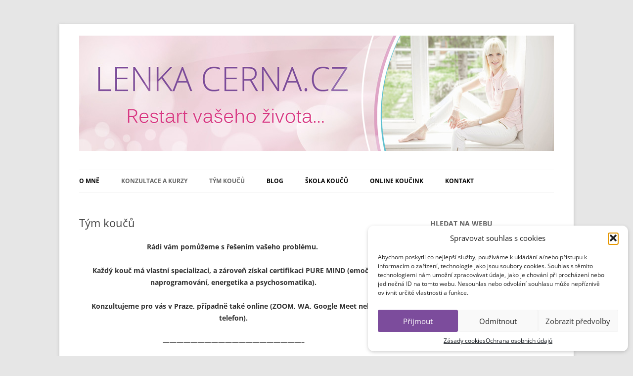

--- FILE ---
content_type: text/html; charset=UTF-8
request_url: https://www.lenkacerna.cz/tym-koucu/
body_size: 14220
content:
<!DOCTYPE html>
<!--[if IE 7]>
<html class="ie ie7" lang="cs">
<![endif]-->
<!--[if IE 8]>
<html class="ie ie8" lang="cs">
<![endif]-->
<!--[if !(IE 7) & !(IE 8)]><!-->
<html lang="cs">
<!--<![endif]-->
<head>
<meta charset="UTF-8" />
<meta name="viewport" content="width=device-width" />
<title>Tým koučů | Lenka Černá</title>
<link rel="profile" href="http://gmpg.org/xfn/11" />
<link rel="pingback" href="" />
<!--[if lt IE 9]>
<script src="https://www.lenkacerna.cz/wp-content/themes/twentytwelve/js/html5.js" type="text/javascript"></script>
<![endif]-->

<!-- The SEO Framework od Sybre Waaijer -->
<meta name="robots" content="max-snippet:-1,max-image-preview:standard,max-video-preview:-1" />
<link rel="canonical" href="https://www.lenkacerna.cz/tym-koucu/" />
<meta name="description" content="Rádi vám pomůžeme s řešením vašeho problému. Každý kouč má vlastní specializaci, a zároveň získal certifikaci PURE MIND (emoční naprogramování…" />
<meta property="og:type" content="website" />
<meta property="og:locale" content="cs_CZ" />
<meta property="og:site_name" content="Lenka Černá" />
<meta property="og:title" content="Tým koučů | Lenka Černá" />
<meta property="og:description" content="Rádi vám pomůžeme s řešením vašeho problému. Každý kouč má vlastní specializaci, a zároveň získal certifikaci PURE MIND (emoční naprogramování, energetika a psychosomatika). Konzultujeme pro vás v…" />
<meta property="og:url" content="https://www.lenkacerna.cz/tym-koucu/" />
<meta property="og:image" content="https://www.lenkacerna.cz/wp-content/uploads/2023/01/konzultacka-1.heic" />
<meta property="og:image" content="https://www.lenkacerna.cz/wp-content/uploads/2023/01/konzultacka-scaled.jpg" />
<meta name="twitter:card" content="summary_large_image" />
<meta name="twitter:title" content="Tým koučů | Lenka Černá" />
<meta name="twitter:description" content="Rádi vám pomůžeme s řešením vašeho problému. Každý kouč má vlastní specializaci, a zároveň získal certifikaci PURE MIND (emoční naprogramování, energetika a psychosomatika). Konzultujeme pro vás v…" />
<meta name="twitter:image" content="https://www.lenkacerna.cz/wp-content/uploads/2023/01/konzultacka-1.heic" />
<script type="application/ld+json">{"@context":"https://schema.org","@graph":[{"@type":"WebSite","@id":"https://www.lenkacerna.cz/#/schema/WebSite","url":"https://www.lenkacerna.cz/","name":"Lenka Černá","description":"Web o zdraví, hubnutí, psychice a životním koučinku.","inLanguage":"cs","potentialAction":{"@type":"SearchAction","target":{"@type":"EntryPoint","urlTemplate":"https://www.lenkacerna.cz/search/{search_term_string}/"},"query-input":"required name=search_term_string"},"publisher":{"@type":"Organization","@id":"https://www.lenkacerna.cz/#/schema/Organization","name":"Lenka Černá","url":"https://www.lenkacerna.cz/"}},{"@type":"WebPage","@id":"https://www.lenkacerna.cz/tym-koucu/","url":"https://www.lenkacerna.cz/tym-koucu/","name":"Tým koučů | Lenka Černá","description":"Rádi vám pomůžeme s řešením vašeho problému. Každý kouč má vlastní specializaci, a zároveň získal certifikaci PURE MIND (emoční naprogramování…","inLanguage":"cs","isPartOf":{"@id":"https://www.lenkacerna.cz/#/schema/WebSite"},"breadcrumb":{"@type":"BreadcrumbList","@id":"https://www.lenkacerna.cz/#/schema/BreadcrumbList","itemListElement":[{"@type":"ListItem","position":1,"item":"https://www.lenkacerna.cz/","name":"Lenka Černá"},{"@type":"ListItem","position":2,"name":"Tým koučů"}]},"potentialAction":{"@type":"ReadAction","target":"https://www.lenkacerna.cz/tym-koucu/"}}]}</script>
<!-- / The SEO Framework od Sybre Waaijer | 1.32ms meta | 0.04ms boot -->

<link rel="alternate" type="application/rss+xml" title="Lenka Černá &raquo; RSS zdroj" href="https://www.lenkacerna.cz/feed/" />
<link rel="alternate" type="application/rss+xml" title="Lenka Černá &raquo; RSS komentářů" href="https://www.lenkacerna.cz/comments/feed/" />
<link rel="alternate" type="application/rss+xml" title="Lenka Černá &raquo; RSS komentářů pro Tým koučů" href="https://www.lenkacerna.cz/tym-koucu/feed/" />
<link rel="alternate" title="oEmbed (JSON)" type="application/json+oembed" href="https://www.lenkacerna.cz/wp-json/oembed/1.0/embed?url=https%3A%2F%2Fwww.lenkacerna.cz%2Ftym-koucu%2F" />
<link rel="alternate" title="oEmbed (XML)" type="text/xml+oembed" href="https://www.lenkacerna.cz/wp-json/oembed/1.0/embed?url=https%3A%2F%2Fwww.lenkacerna.cz%2Ftym-koucu%2F&#038;format=xml" />
<style id='wp-img-auto-sizes-contain-inline-css' type='text/css'>
img:is([sizes=auto i],[sizes^="auto," i]){contain-intrinsic-size:3000px 1500px}
/*# sourceURL=wp-img-auto-sizes-contain-inline-css */
</style>
<style id='wp-block-library-inline-css' type='text/css'>
:root{--wp-block-synced-color:#7a00df;--wp-block-synced-color--rgb:122,0,223;--wp-bound-block-color:var(--wp-block-synced-color);--wp-editor-canvas-background:#ddd;--wp-admin-theme-color:#007cba;--wp-admin-theme-color--rgb:0,124,186;--wp-admin-theme-color-darker-10:#006ba1;--wp-admin-theme-color-darker-10--rgb:0,107,160.5;--wp-admin-theme-color-darker-20:#005a87;--wp-admin-theme-color-darker-20--rgb:0,90,135;--wp-admin-border-width-focus:2px}@media (min-resolution:192dpi){:root{--wp-admin-border-width-focus:1.5px}}.wp-element-button{cursor:pointer}:root .has-very-light-gray-background-color{background-color:#eee}:root .has-very-dark-gray-background-color{background-color:#313131}:root .has-very-light-gray-color{color:#eee}:root .has-very-dark-gray-color{color:#313131}:root .has-vivid-green-cyan-to-vivid-cyan-blue-gradient-background{background:linear-gradient(135deg,#00d084,#0693e3)}:root .has-purple-crush-gradient-background{background:linear-gradient(135deg,#34e2e4,#4721fb 50%,#ab1dfe)}:root .has-hazy-dawn-gradient-background{background:linear-gradient(135deg,#faaca8,#dad0ec)}:root .has-subdued-olive-gradient-background{background:linear-gradient(135deg,#fafae1,#67a671)}:root .has-atomic-cream-gradient-background{background:linear-gradient(135deg,#fdd79a,#004a59)}:root .has-nightshade-gradient-background{background:linear-gradient(135deg,#330968,#31cdcf)}:root .has-midnight-gradient-background{background:linear-gradient(135deg,#020381,#2874fc)}:root{--wp--preset--font-size--normal:16px;--wp--preset--font-size--huge:42px}.has-regular-font-size{font-size:1em}.has-larger-font-size{font-size:2.625em}.has-normal-font-size{font-size:var(--wp--preset--font-size--normal)}.has-huge-font-size{font-size:var(--wp--preset--font-size--huge)}.has-text-align-center{text-align:center}.has-text-align-left{text-align:left}.has-text-align-right{text-align:right}.has-fit-text{white-space:nowrap!important}#end-resizable-editor-section{display:none}.aligncenter{clear:both}.items-justified-left{justify-content:flex-start}.items-justified-center{justify-content:center}.items-justified-right{justify-content:flex-end}.items-justified-space-between{justify-content:space-between}.screen-reader-text{border:0;clip-path:inset(50%);height:1px;margin:-1px;overflow:hidden;padding:0;position:absolute;width:1px;word-wrap:normal!important}.screen-reader-text:focus{background-color:#ddd;clip-path:none;color:#444;display:block;font-size:1em;height:auto;left:5px;line-height:normal;padding:15px 23px 14px;text-decoration:none;top:5px;width:auto;z-index:100000}html :where(.has-border-color){border-style:solid}html :where([style*=border-top-color]){border-top-style:solid}html :where([style*=border-right-color]){border-right-style:solid}html :where([style*=border-bottom-color]){border-bottom-style:solid}html :where([style*=border-left-color]){border-left-style:solid}html :where([style*=border-width]){border-style:solid}html :where([style*=border-top-width]){border-top-style:solid}html :where([style*=border-right-width]){border-right-style:solid}html :where([style*=border-bottom-width]){border-bottom-style:solid}html :where([style*=border-left-width]){border-left-style:solid}html :where(img[class*=wp-image-]){height:auto;max-width:100%}:where(figure){margin:0 0 1em}html :where(.is-position-sticky){--wp-admin--admin-bar--position-offset:var(--wp-admin--admin-bar--height,0px)}@media screen and (max-width:600px){html :where(.is-position-sticky){--wp-admin--admin-bar--position-offset:0px}}

/*# sourceURL=wp-block-library-inline-css */
</style><style id='wp-block-image-inline-css' type='text/css'>
.wp-block-image>a,.wp-block-image>figure>a{display:inline-block}.wp-block-image img{box-sizing:border-box;height:auto;max-width:100%;vertical-align:bottom}@media not (prefers-reduced-motion){.wp-block-image img.hide{visibility:hidden}.wp-block-image img.show{animation:show-content-image .4s}}.wp-block-image[style*=border-radius] img,.wp-block-image[style*=border-radius]>a{border-radius:inherit}.wp-block-image.has-custom-border img{box-sizing:border-box}.wp-block-image.aligncenter{text-align:center}.wp-block-image.alignfull>a,.wp-block-image.alignwide>a{width:100%}.wp-block-image.alignfull img,.wp-block-image.alignwide img{height:auto;width:100%}.wp-block-image .aligncenter,.wp-block-image .alignleft,.wp-block-image .alignright,.wp-block-image.aligncenter,.wp-block-image.alignleft,.wp-block-image.alignright{display:table}.wp-block-image .aligncenter>figcaption,.wp-block-image .alignleft>figcaption,.wp-block-image .alignright>figcaption,.wp-block-image.aligncenter>figcaption,.wp-block-image.alignleft>figcaption,.wp-block-image.alignright>figcaption{caption-side:bottom;display:table-caption}.wp-block-image .alignleft{float:left;margin:.5em 1em .5em 0}.wp-block-image .alignright{float:right;margin:.5em 0 .5em 1em}.wp-block-image .aligncenter{margin-left:auto;margin-right:auto}.wp-block-image :where(figcaption){margin-bottom:1em;margin-top:.5em}.wp-block-image.is-style-circle-mask img{border-radius:9999px}@supports ((-webkit-mask-image:none) or (mask-image:none)) or (-webkit-mask-image:none){.wp-block-image.is-style-circle-mask img{border-radius:0;-webkit-mask-image:url('data:image/svg+xml;utf8,<svg viewBox="0 0 100 100" xmlns="http://www.w3.org/2000/svg"><circle cx="50" cy="50" r="50"/></svg>');mask-image:url('data:image/svg+xml;utf8,<svg viewBox="0 0 100 100" xmlns="http://www.w3.org/2000/svg"><circle cx="50" cy="50" r="50"/></svg>');mask-mode:alpha;-webkit-mask-position:center;mask-position:center;-webkit-mask-repeat:no-repeat;mask-repeat:no-repeat;-webkit-mask-size:contain;mask-size:contain}}:root :where(.wp-block-image.is-style-rounded img,.wp-block-image .is-style-rounded img){border-radius:9999px}.wp-block-image figure{margin:0}.wp-lightbox-container{display:flex;flex-direction:column;position:relative}.wp-lightbox-container img{cursor:zoom-in}.wp-lightbox-container img:hover+button{opacity:1}.wp-lightbox-container button{align-items:center;backdrop-filter:blur(16px) saturate(180%);background-color:#5a5a5a40;border:none;border-radius:4px;cursor:zoom-in;display:flex;height:20px;justify-content:center;opacity:0;padding:0;position:absolute;right:16px;text-align:center;top:16px;width:20px;z-index:100}@media not (prefers-reduced-motion){.wp-lightbox-container button{transition:opacity .2s ease}}.wp-lightbox-container button:focus-visible{outline:3px auto #5a5a5a40;outline:3px auto -webkit-focus-ring-color;outline-offset:3px}.wp-lightbox-container button:hover{cursor:pointer;opacity:1}.wp-lightbox-container button:focus{opacity:1}.wp-lightbox-container button:focus,.wp-lightbox-container button:hover,.wp-lightbox-container button:not(:hover):not(:active):not(.has-background){background-color:#5a5a5a40;border:none}.wp-lightbox-overlay{box-sizing:border-box;cursor:zoom-out;height:100vh;left:0;overflow:hidden;position:fixed;top:0;visibility:hidden;width:100%;z-index:100000}.wp-lightbox-overlay .close-button{align-items:center;cursor:pointer;display:flex;justify-content:center;min-height:40px;min-width:40px;padding:0;position:absolute;right:calc(env(safe-area-inset-right) + 16px);top:calc(env(safe-area-inset-top) + 16px);z-index:5000000}.wp-lightbox-overlay .close-button:focus,.wp-lightbox-overlay .close-button:hover,.wp-lightbox-overlay .close-button:not(:hover):not(:active):not(.has-background){background:none;border:none}.wp-lightbox-overlay .lightbox-image-container{height:var(--wp--lightbox-container-height);left:50%;overflow:hidden;position:absolute;top:50%;transform:translate(-50%,-50%);transform-origin:top left;width:var(--wp--lightbox-container-width);z-index:9999999999}.wp-lightbox-overlay .wp-block-image{align-items:center;box-sizing:border-box;display:flex;height:100%;justify-content:center;margin:0;position:relative;transform-origin:0 0;width:100%;z-index:3000000}.wp-lightbox-overlay .wp-block-image img{height:var(--wp--lightbox-image-height);min-height:var(--wp--lightbox-image-height);min-width:var(--wp--lightbox-image-width);width:var(--wp--lightbox-image-width)}.wp-lightbox-overlay .wp-block-image figcaption{display:none}.wp-lightbox-overlay button{background:none;border:none}.wp-lightbox-overlay .scrim{background-color:#fff;height:100%;opacity:.9;position:absolute;width:100%;z-index:2000000}.wp-lightbox-overlay.active{visibility:visible}@media not (prefers-reduced-motion){.wp-lightbox-overlay.active{animation:turn-on-visibility .25s both}.wp-lightbox-overlay.active img{animation:turn-on-visibility .35s both}.wp-lightbox-overlay.show-closing-animation:not(.active){animation:turn-off-visibility .35s both}.wp-lightbox-overlay.show-closing-animation:not(.active) img{animation:turn-off-visibility .25s both}.wp-lightbox-overlay.zoom.active{animation:none;opacity:1;visibility:visible}.wp-lightbox-overlay.zoom.active .lightbox-image-container{animation:lightbox-zoom-in .4s}.wp-lightbox-overlay.zoom.active .lightbox-image-container img{animation:none}.wp-lightbox-overlay.zoom.active .scrim{animation:turn-on-visibility .4s forwards}.wp-lightbox-overlay.zoom.show-closing-animation:not(.active){animation:none}.wp-lightbox-overlay.zoom.show-closing-animation:not(.active) .lightbox-image-container{animation:lightbox-zoom-out .4s}.wp-lightbox-overlay.zoom.show-closing-animation:not(.active) .lightbox-image-container img{animation:none}.wp-lightbox-overlay.zoom.show-closing-animation:not(.active) .scrim{animation:turn-off-visibility .4s forwards}}@keyframes show-content-image{0%{visibility:hidden}99%{visibility:hidden}to{visibility:visible}}@keyframes turn-on-visibility{0%{opacity:0}to{opacity:1}}@keyframes turn-off-visibility{0%{opacity:1;visibility:visible}99%{opacity:0;visibility:visible}to{opacity:0;visibility:hidden}}@keyframes lightbox-zoom-in{0%{transform:translate(calc((-100vw + var(--wp--lightbox-scrollbar-width))/2 + var(--wp--lightbox-initial-left-position)),calc(-50vh + var(--wp--lightbox-initial-top-position))) scale(var(--wp--lightbox-scale))}to{transform:translate(-50%,-50%) scale(1)}}@keyframes lightbox-zoom-out{0%{transform:translate(-50%,-50%) scale(1);visibility:visible}99%{visibility:visible}to{transform:translate(calc((-100vw + var(--wp--lightbox-scrollbar-width))/2 + var(--wp--lightbox-initial-left-position)),calc(-50vh + var(--wp--lightbox-initial-top-position))) scale(var(--wp--lightbox-scale));visibility:hidden}}
/*# sourceURL=https://www.lenkacerna.cz/wp-includes/blocks/image/style.min.css */
</style>
<style id='global-styles-inline-css' type='text/css'>
:root{--wp--preset--aspect-ratio--square: 1;--wp--preset--aspect-ratio--4-3: 4/3;--wp--preset--aspect-ratio--3-4: 3/4;--wp--preset--aspect-ratio--3-2: 3/2;--wp--preset--aspect-ratio--2-3: 2/3;--wp--preset--aspect-ratio--16-9: 16/9;--wp--preset--aspect-ratio--9-16: 9/16;--wp--preset--color--black: #000000;--wp--preset--color--cyan-bluish-gray: #abb8c3;--wp--preset--color--white: #ffffff;--wp--preset--color--pale-pink: #f78da7;--wp--preset--color--vivid-red: #cf2e2e;--wp--preset--color--luminous-vivid-orange: #ff6900;--wp--preset--color--luminous-vivid-amber: #fcb900;--wp--preset--color--light-green-cyan: #7bdcb5;--wp--preset--color--vivid-green-cyan: #00d084;--wp--preset--color--pale-cyan-blue: #8ed1fc;--wp--preset--color--vivid-cyan-blue: #0693e3;--wp--preset--color--vivid-purple: #9b51e0;--wp--preset--gradient--vivid-cyan-blue-to-vivid-purple: linear-gradient(135deg,rgb(6,147,227) 0%,rgb(155,81,224) 100%);--wp--preset--gradient--light-green-cyan-to-vivid-green-cyan: linear-gradient(135deg,rgb(122,220,180) 0%,rgb(0,208,130) 100%);--wp--preset--gradient--luminous-vivid-amber-to-luminous-vivid-orange: linear-gradient(135deg,rgb(252,185,0) 0%,rgb(255,105,0) 100%);--wp--preset--gradient--luminous-vivid-orange-to-vivid-red: linear-gradient(135deg,rgb(255,105,0) 0%,rgb(207,46,46) 100%);--wp--preset--gradient--very-light-gray-to-cyan-bluish-gray: linear-gradient(135deg,rgb(238,238,238) 0%,rgb(169,184,195) 100%);--wp--preset--gradient--cool-to-warm-spectrum: linear-gradient(135deg,rgb(74,234,220) 0%,rgb(151,120,209) 20%,rgb(207,42,186) 40%,rgb(238,44,130) 60%,rgb(251,105,98) 80%,rgb(254,248,76) 100%);--wp--preset--gradient--blush-light-purple: linear-gradient(135deg,rgb(255,206,236) 0%,rgb(152,150,240) 100%);--wp--preset--gradient--blush-bordeaux: linear-gradient(135deg,rgb(254,205,165) 0%,rgb(254,45,45) 50%,rgb(107,0,62) 100%);--wp--preset--gradient--luminous-dusk: linear-gradient(135deg,rgb(255,203,112) 0%,rgb(199,81,192) 50%,rgb(65,88,208) 100%);--wp--preset--gradient--pale-ocean: linear-gradient(135deg,rgb(255,245,203) 0%,rgb(182,227,212) 50%,rgb(51,167,181) 100%);--wp--preset--gradient--electric-grass: linear-gradient(135deg,rgb(202,248,128) 0%,rgb(113,206,126) 100%);--wp--preset--gradient--midnight: linear-gradient(135deg,rgb(2,3,129) 0%,rgb(40,116,252) 100%);--wp--preset--font-size--small: 13px;--wp--preset--font-size--medium: 20px;--wp--preset--font-size--large: 36px;--wp--preset--font-size--x-large: 42px;--wp--preset--spacing--20: 0.44rem;--wp--preset--spacing--30: 0.67rem;--wp--preset--spacing--40: 1rem;--wp--preset--spacing--50: 1.5rem;--wp--preset--spacing--60: 2.25rem;--wp--preset--spacing--70: 3.38rem;--wp--preset--spacing--80: 5.06rem;--wp--preset--shadow--natural: 6px 6px 9px rgba(0, 0, 0, 0.2);--wp--preset--shadow--deep: 12px 12px 50px rgba(0, 0, 0, 0.4);--wp--preset--shadow--sharp: 6px 6px 0px rgba(0, 0, 0, 0.2);--wp--preset--shadow--outlined: 6px 6px 0px -3px rgb(255, 255, 255), 6px 6px rgb(0, 0, 0);--wp--preset--shadow--crisp: 6px 6px 0px rgb(0, 0, 0);}:where(.is-layout-flex){gap: 0.5em;}:where(.is-layout-grid){gap: 0.5em;}body .is-layout-flex{display: flex;}.is-layout-flex{flex-wrap: wrap;align-items: center;}.is-layout-flex > :is(*, div){margin: 0;}body .is-layout-grid{display: grid;}.is-layout-grid > :is(*, div){margin: 0;}:where(.wp-block-columns.is-layout-flex){gap: 2em;}:where(.wp-block-columns.is-layout-grid){gap: 2em;}:where(.wp-block-post-template.is-layout-flex){gap: 1.25em;}:where(.wp-block-post-template.is-layout-grid){gap: 1.25em;}.has-black-color{color: var(--wp--preset--color--black) !important;}.has-cyan-bluish-gray-color{color: var(--wp--preset--color--cyan-bluish-gray) !important;}.has-white-color{color: var(--wp--preset--color--white) !important;}.has-pale-pink-color{color: var(--wp--preset--color--pale-pink) !important;}.has-vivid-red-color{color: var(--wp--preset--color--vivid-red) !important;}.has-luminous-vivid-orange-color{color: var(--wp--preset--color--luminous-vivid-orange) !important;}.has-luminous-vivid-amber-color{color: var(--wp--preset--color--luminous-vivid-amber) !important;}.has-light-green-cyan-color{color: var(--wp--preset--color--light-green-cyan) !important;}.has-vivid-green-cyan-color{color: var(--wp--preset--color--vivid-green-cyan) !important;}.has-pale-cyan-blue-color{color: var(--wp--preset--color--pale-cyan-blue) !important;}.has-vivid-cyan-blue-color{color: var(--wp--preset--color--vivid-cyan-blue) !important;}.has-vivid-purple-color{color: var(--wp--preset--color--vivid-purple) !important;}.has-black-background-color{background-color: var(--wp--preset--color--black) !important;}.has-cyan-bluish-gray-background-color{background-color: var(--wp--preset--color--cyan-bluish-gray) !important;}.has-white-background-color{background-color: var(--wp--preset--color--white) !important;}.has-pale-pink-background-color{background-color: var(--wp--preset--color--pale-pink) !important;}.has-vivid-red-background-color{background-color: var(--wp--preset--color--vivid-red) !important;}.has-luminous-vivid-orange-background-color{background-color: var(--wp--preset--color--luminous-vivid-orange) !important;}.has-luminous-vivid-amber-background-color{background-color: var(--wp--preset--color--luminous-vivid-amber) !important;}.has-light-green-cyan-background-color{background-color: var(--wp--preset--color--light-green-cyan) !important;}.has-vivid-green-cyan-background-color{background-color: var(--wp--preset--color--vivid-green-cyan) !important;}.has-pale-cyan-blue-background-color{background-color: var(--wp--preset--color--pale-cyan-blue) !important;}.has-vivid-cyan-blue-background-color{background-color: var(--wp--preset--color--vivid-cyan-blue) !important;}.has-vivid-purple-background-color{background-color: var(--wp--preset--color--vivid-purple) !important;}.has-black-border-color{border-color: var(--wp--preset--color--black) !important;}.has-cyan-bluish-gray-border-color{border-color: var(--wp--preset--color--cyan-bluish-gray) !important;}.has-white-border-color{border-color: var(--wp--preset--color--white) !important;}.has-pale-pink-border-color{border-color: var(--wp--preset--color--pale-pink) !important;}.has-vivid-red-border-color{border-color: var(--wp--preset--color--vivid-red) !important;}.has-luminous-vivid-orange-border-color{border-color: var(--wp--preset--color--luminous-vivid-orange) !important;}.has-luminous-vivid-amber-border-color{border-color: var(--wp--preset--color--luminous-vivid-amber) !important;}.has-light-green-cyan-border-color{border-color: var(--wp--preset--color--light-green-cyan) !important;}.has-vivid-green-cyan-border-color{border-color: var(--wp--preset--color--vivid-green-cyan) !important;}.has-pale-cyan-blue-border-color{border-color: var(--wp--preset--color--pale-cyan-blue) !important;}.has-vivid-cyan-blue-border-color{border-color: var(--wp--preset--color--vivid-cyan-blue) !important;}.has-vivid-purple-border-color{border-color: var(--wp--preset--color--vivid-purple) !important;}.has-vivid-cyan-blue-to-vivid-purple-gradient-background{background: var(--wp--preset--gradient--vivid-cyan-blue-to-vivid-purple) !important;}.has-light-green-cyan-to-vivid-green-cyan-gradient-background{background: var(--wp--preset--gradient--light-green-cyan-to-vivid-green-cyan) !important;}.has-luminous-vivid-amber-to-luminous-vivid-orange-gradient-background{background: var(--wp--preset--gradient--luminous-vivid-amber-to-luminous-vivid-orange) !important;}.has-luminous-vivid-orange-to-vivid-red-gradient-background{background: var(--wp--preset--gradient--luminous-vivid-orange-to-vivid-red) !important;}.has-very-light-gray-to-cyan-bluish-gray-gradient-background{background: var(--wp--preset--gradient--very-light-gray-to-cyan-bluish-gray) !important;}.has-cool-to-warm-spectrum-gradient-background{background: var(--wp--preset--gradient--cool-to-warm-spectrum) !important;}.has-blush-light-purple-gradient-background{background: var(--wp--preset--gradient--blush-light-purple) !important;}.has-blush-bordeaux-gradient-background{background: var(--wp--preset--gradient--blush-bordeaux) !important;}.has-luminous-dusk-gradient-background{background: var(--wp--preset--gradient--luminous-dusk) !important;}.has-pale-ocean-gradient-background{background: var(--wp--preset--gradient--pale-ocean) !important;}.has-electric-grass-gradient-background{background: var(--wp--preset--gradient--electric-grass) !important;}.has-midnight-gradient-background{background: var(--wp--preset--gradient--midnight) !important;}.has-small-font-size{font-size: var(--wp--preset--font-size--small) !important;}.has-medium-font-size{font-size: var(--wp--preset--font-size--medium) !important;}.has-large-font-size{font-size: var(--wp--preset--font-size--large) !important;}.has-x-large-font-size{font-size: var(--wp--preset--font-size--x-large) !important;}
/*# sourceURL=global-styles-inline-css */
</style>

<style id='classic-theme-styles-inline-css' type='text/css'>
/*! This file is auto-generated */
.wp-block-button__link{color:#fff;background-color:#32373c;border-radius:9999px;box-shadow:none;text-decoration:none;padding:calc(.667em + 2px) calc(1.333em + 2px);font-size:1.125em}.wp-block-file__button{background:#32373c;color:#fff;text-decoration:none}
/*# sourceURL=/wp-includes/css/classic-themes.min.css */
</style>
<link rel='stylesheet' id='cmplz-general-css' href='https://www.lenkacerna.cz/wp-content/plugins/complianz-gdpr/assets/css/cookieblocker.min.css?ver=1767707791' type='text/css' media='all' />
<link rel='stylesheet' id='twentytwelve-fonts-css' href='//www.lenkacerna.cz/wp-content/uploads/omgf/twentytwelve-fonts/twentytwelve-fonts.css?ver=1661176155' type='text/css' media='all' />
<link rel='stylesheet' id='twentytwelve-style-css' href='https://www.lenkacerna.cz/wp-content/themes/twentytwelve/style.css?ver=5' type='text/css' media='all' />
<link rel='stylesheet' id='wp-featherlight-css' href='https://www.lenkacerna.cz/wp-content/plugins/wp-featherlight/css/wp-featherlight.min.css?ver=1.3.4' type='text/css' media='all' />
<script type="text/javascript" src="https://www.lenkacerna.cz/wp-includes/js/jquery/jquery.min.js?ver=3.7.1" id="jquery-core-js"></script>
<script type="text/javascript" src="https://www.lenkacerna.cz/wp-includes/js/jquery/jquery-migrate.min.js?ver=3.4.1" id="jquery-migrate-js"></script>
<link rel="https://api.w.org/" href="https://www.lenkacerna.cz/wp-json/" /><link rel="alternate" title="JSON" type="application/json" href="https://www.lenkacerna.cz/wp-json/wp/v2/pages/986" /><link rel="EditURI" type="application/rsd+xml" title="RSD" href="https://www.lenkacerna.cz/xmlrpc.php?rsd" />
<meta name="facebook-domain-verification" content="jvfwx0nkx0slzhhks8g7tn3x9vnvtr" />

<link rel="alternate" type="application/rss+xml" title="Podcast RSS feed" href="https://www.lenkacerna.cz/feed/podcast" />

			<style>.cmplz-hidden {
					display: none !important;
				}</style>		<style type="text/css" id="wp-custom-css">
			button.cmplz-blocked-content-notice:hover {
    background-image: none !important;
}		</style>
		</head>

<body data-cmplz=1 class="wp-singular page-template-default page page-id-986 page-parent wp-theme-twentytwelve wp-featherlight-captions custom-font-enabled single-author">

<!-- Facebook Pixel Code -->
<script type="text/plain" data-service="facebook" data-category="marketing">
!function(f,b,e,v,n,t,s)
{if(f.fbq)return;n=f.fbq=function(){n.callMethod?
n.callMethod.apply(n,arguments):n.queue.push(arguments)};
if(!f._fbq)f._fbq=n;n.push=n;n.loaded=!0;n.version='2.0';
n.queue=[];t=b.createElement(e);t.async=!0;
t.src=v;s=b.getElementsByTagName(e)[0];
s.parentNode.insertBefore(t,s)}(window,document,'script',
'https://connect.facebook.net/en_US/fbevents.js');
 fbq('init', '200021338522050'); 
fbq('track', 'PageView');
</script>
<noscript>
 <img height="1" width="1" 
src="https://www.facebook.com/tr?id=200021338522050&ev=PageView
&noscript=1"/>
</noscript>
<!-- End Facebook Pixel Code -->


<div id="page" class="hfeed site">
	<header id="masthead" class="site-header" role="banner">
		<hgroup>
			<h1 class="site-title">
			<a href="https://www.lenkacerna.cz/" title="Lenka Černá" rel="home">
			<img src="https://www.lenkacerna.cz/wp-content/themes/twentytwelve/img/header2.jpg"  alt="Lenka Černá">
			</a>
			</h1>
		</hgroup>

		<nav id="site-navigation" class="main-navigation" role="navigation">
			<button class="menu-toggle">Menu</button>
			<a class="assistive-text" href="#content" title="Přejít k obsahu webu">Přejít k obsahu webu</a>
			<div class="menu-menu-1-container"><ul id="menu-menu-1" class="nav-menu"><li id="menu-item-1202" class="menu-item menu-item-type-post_type menu-item-object-page menu-item-1202"><a href="https://www.lenkacerna.cz/lenka-cerna-profil/">O mně</a></li>
<li id="menu-item-1201" class="menu-item menu-item-type-post_type menu-item-object-page current-menu-ancestor current-menu-parent current_page_parent current_page_ancestor menu-item-has-children menu-item-1201"><a href="https://www.lenkacerna.cz/koucink-a-konzultace/">Konzultace a kurzy</a>
<ul class="sub-menu">
	<li id="menu-item-2728" class="menu-item menu-item-type-post_type menu-item-object-page menu-item-2728"><a href="https://www.lenkacerna.cz/koucink-konzultace/">Jak to funguje?</a></li>
	<li id="menu-item-1197" class="menu-item menu-item-type-post_type menu-item-object-page current-menu-item page_item page-item-986 current_page_item menu-item-1197"><a href="https://www.lenkacerna.cz/tym-koucu/" aria-current="page">Tým koučů</a></li>
	<li id="menu-item-2757" class="menu-item menu-item-type-post_type menu-item-object-page menu-item-2757"><a href="https://www.lenkacerna.cz/koucinkove-programy-lenka-cerna/">Koučinkové programy</a></li>
</ul>
</li>
<li id="menu-item-3678" class="menu-item menu-item-type-post_type menu-item-object-page current-menu-item page_item page-item-986 current_page_item menu-item-3678"><a href="https://www.lenkacerna.cz/tym-koucu/" aria-current="page">Tým koučů</a></li>
<li id="menu-item-1263" class="menu-item menu-item-type-taxonomy menu-item-object-category menu-item-1263"><a href="https://www.lenkacerna.cz/category/life-koucink/">Blog</a></li>
<li id="menu-item-1940" class="menu-item menu-item-type-post_type menu-item-object-page menu-item-has-children menu-item-1940"><a href="https://www.lenkacerna.cz/skola-koucu/">Škola koučů</a>
<ul class="sub-menu">
	<li id="menu-item-4044" class="menu-item menu-item-type-post_type menu-item-object-page menu-item-4044"><a href="https://www.lenkacerna.cz/akreditovany-msmt-kurz-kouc-koucka-v-oblasti-osobniho-a-profesniho-rozvoje/">Akreditovaný MŠMT kurz kouč/koučka &#8211; jaro 2026</a></li>
</ul>
</li>
<li id="menu-item-1266" class="menu-item menu-item-type-post_type menu-item-object-page menu-item-1266"><a href="https://www.lenkacerna.cz/online-koucink-kurzy/">Online koučink</a></li>
<li id="menu-item-1938" class="menu-item menu-item-type-post_type menu-item-object-page menu-item-1938"><a href="https://www.lenkacerna.cz/kontakt-dulezite-informace/">Kontakt</a></li>
</ul></div>		</nav><!-- #site-navigation -->
		

		
			</header><!-- #masthead -->

	<div id="main" class="wrapper">
	<div id="primary" class="site-content">
		<div id="content" role="main">

							
	<article id="post-986" class="post-986 page type-page status-publish hentry">
		<header class="entry-header">
												<h1 class="entry-title">Tým koučů</h1>
		</header>

		<div class="entry-content">
			<p style="text-align: center;"><span style="color: #333333;"><strong>Rádi vám pomůžeme s řešením vašeho problému. </strong></span></p>
<p style="text-align: center;"><span style="color: #333333;"><strong> Každý kouč má vlastní specializaci, a zároveň získal certifikaci PURE MIND (emoční naprogramování, energetika a psychosomatika).</strong></span></p>
<p style="text-align: center;"><span style="color: #333333;"><strong>Konzultujeme pro vás v Praze, případně také online (ZOOM, WA, Google Meet nebo telefon).</strong></span></p>
<p style="text-align: center;">&#8212;&#8212;&#8212;&#8212;&#8212;&#8212;&#8212;&#8212;&#8212;&#8212;&#8212;&#8212;&#8212;&#8212;&#8212;&#8212;&#8212;&#8212;&#8212;&#8212;&#8211;</p>
<h2 style="text-align: justify;"><span style="color: #993366;">Bc. Lenka Procházka &#8211; Vedoucí mentor<img fetchpriority="high" decoding="async" class="wp-image-3929 alignleft" src="https://www.lenkacerna.cz/wp-content/uploads/2025/02/2025-02_lenka-prochazka-web-site-18.jpg" alt="" width="255" height="383" srcset="https://www.lenkacerna.cz/wp-content/uploads/2025/02/2025-02_lenka-prochazka-web-site-18.jpg 1000w, https://www.lenkacerna.cz/wp-content/uploads/2025/02/2025-02_lenka-prochazka-web-site-18-200x300.jpg 200w, https://www.lenkacerna.cz/wp-content/uploads/2025/02/2025-02_lenka-prochazka-web-site-18-768x1152.jpg 768w, https://www.lenkacerna.cz/wp-content/uploads/2025/02/2025-02_lenka-prochazka-web-site-18-250x375.jpg 250w" sizes="(max-width: 255px) 100vw, 255px" />ka a životní průvodkyně</span></h2>
<p><strong>Životní vyhoření a ztráta smyslu života &#8211;</strong> pomohu vám nalézt příčinu toho, proč nemáte chuť do života a cítíte se vyhořelí.</p>
<p><strong>Naplněné vztahy &#8211;</strong> pomáhám ženám i mužům při hledání klidu a radosti v oblasti jejich vztahů.</p>
<p><strong>Osobní síla &#8211; </strong>jsem tu pro všechny, kteří hledají svůj střed a životní sílu.</p>
<p><span style="color: #993366;"><strong><a style="color: #993366;" href="https://www.lenkacerna.cz/koucink-a-konzultace/">Celý profil Lenky najdete zde</a></strong></span></p>
<p style="text-align: center;">&#8212;&#8212;&#8212;&#8212;&#8212;&#8212;&#8212;&#8212;&#8212;&#8212;&#8212;&#8212;&#8212;&#8212;&#8212;&#8212;&#8212;&#8212;&#8212;&#8212;&#8211;</p>
<h2><span style="color: #993366;"><img decoding="async" class="wp-image-3824 alignleft" src="https://www.lenkacerna.cz/wp-content/uploads/2024/07/2024-02_jam-sulec-full-res-7-scaled.jpg" alt="" width="255" height="382" srcset="https://www.lenkacerna.cz/wp-content/uploads/2024/07/2024-02_jam-sulec-full-res-7-scaled.jpg 1707w, https://www.lenkacerna.cz/wp-content/uploads/2024/07/2024-02_jam-sulec-full-res-7-200x300.jpg 200w, https://www.lenkacerna.cz/wp-content/uploads/2024/07/2024-02_jam-sulec-full-res-7-1000x1500.jpg 1000w, https://www.lenkacerna.cz/wp-content/uploads/2024/07/2024-02_jam-sulec-full-res-7-768x1152.jpg 768w, https://www.lenkacerna.cz/wp-content/uploads/2024/07/2024-02_jam-sulec-full-res-7-1024x1536.jpg 1024w, https://www.lenkacerna.cz/wp-content/uploads/2024/07/2024-02_jam-sulec-full-res-7-1365x2048.jpg 1365w, https://www.lenkacerna.cz/wp-content/uploads/2024/07/2024-02_jam-sulec-full-res-7-250x375.jpg 250w" sizes="(max-width: 255px) 100vw, 255px" />Mgr. Jan Šulec &#8211; Senior kouč a mentor</span></h2>
<p class="p1"><span class="s1"><strong>Emoční naprogramování a uzavření minulosti – </strong>pomohu vám najít příčinu toho, proč se v současné chvíli necítíte dobře a společně vaše naprogramování i minulost pročistíme i uzavřeme.</span></p>
<p class="p1"><span class="s1"><strong>Zvládnutí rozvodu a rozchodu – </strong>budu pro vás průvodcem během náročného rozvodu nebo rozchodu. Díky mému právnímu vzdělání zvládneme vaši náročnou situaci i z hlediska praktické stránky.</span></p>
<p class="p1"><span class="s1"><strong>Porozchodová rehabilitace –</strong> pomohu vám najít novou životní cestu po náročném rozchodu a rozvodu. Ten může být zlomovým okamžikem pro váš nový, a mnohem spokojenější život.</span></p>
<p class="p1"><span style="color: #993366;"><strong><a style="color: #993366;" href="http://www.lenkacerna.cz/mgr-jan-sulec/">Celý profil Jana najdete zde</a></strong></span></p>
<h2><a href="https://www.lenkacerna.cz/phdr-karolina-zahorova/"><img decoding="async" class="alignleft wp-image-3855" src="https://www.lenkacerna.cz/wp-content/uploads/2024/09/2024-08_karolina-zahorova-web-site-12.jpg" alt="" width="255" height="383" srcset="https://www.lenkacerna.cz/wp-content/uploads/2024/09/2024-08_karolina-zahorova-web-site-12.jpg 1000w, https://www.lenkacerna.cz/wp-content/uploads/2024/09/2024-08_karolina-zahorova-web-site-12-200x300.jpg 200w, https://www.lenkacerna.cz/wp-content/uploads/2024/09/2024-08_karolina-zahorova-web-site-12-768x1152.jpg 768w, https://www.lenkacerna.cz/wp-content/uploads/2024/09/2024-08_karolina-zahorova-web-site-12-250x375.jpg 250w" sizes="(max-width: 255px) 100vw, 255px" /></a><span style="color: #993366;">PhDr. Karolína Záhořová &#8211; koučka a mentorka</span></h2>
<p class="p1"><strong>Sebeláska a sebehodnota –</strong> zaměříme se na váš nejdůležitější vztah – vztah k sobě, od něj se totiž všechny další odvíjejí. Pomohu Vám k přijetí sebe sama a svého těla. Společně tak můžeme najít cestu k vašemu šťastnějšímu a naplněnému životu.</p>
<p class="p1"><strong>Zdravé hranice –</strong> pomohu vám odhalit, proč a kde ve svém životě nemáte zdravě nastavené hranice a budu vám průvodkyní na vaší cestě ke změně. Zdravě nastavené hranice jsou klíčem ke spokojenému životu a kvalitním vztahům.</p>
<p class="p1"><strong>Mentoring pro dospívající a jejich rodiče – </strong>jsem zkušenou pedagožkou i vedoucí mentorkou v kurzech RESTART pro dospívající. Ráda vám i vašim dětem pomohu v náročné životní situaci, ve formě individuálních sezení i skupinových kurzů.</p>
<p><span style="color: #993366;"><strong>Celý profil Karolíny najdete zde:</strong> </span><strong><a href="https://www.lenkacerna.cz/phdr-karolina-zahorova/">PhDr. Karolína Záhořová</a></strong></p>
<p style="text-align: center;">&#8212;&#8212;&#8212;&#8212;&#8212;&#8212;&#8212;&#8212;&#8212;&#8212;&#8212;&#8212;&#8212;&#8212;&#8212;&#8212;&#8212;&#8212;&#8212;&#8212;&#8211;</p>
<h3 style="text-align: center;"><strong>Máte zájem o konzultaci? Rádi se vám budeme co nejdříve věnovat, stačí nám napsat na zakaznicke@mindcorp.cz nebo zavolat na +420 777 059 078.</strong></h3>
<p><a href="https://www.lenkacerna.cz/wp-content/uploads/2023/01/konzultacka-1.heic"><img decoding="async" class="alignnone size-full wp-image-3668" src="https://www.lenkacerna.cz/wp-content/uploads/2023/01/konzultacka-1.heic" alt="" /></a><img loading="lazy" decoding="async" class="size-full wp-image-3669 aligncenter" src="https://www.lenkacerna.cz/wp-content/uploads/2023/01/konzultacka-scaled.jpg" alt="" width="2560" height="1920" srcset="https://www.lenkacerna.cz/wp-content/uploads/2023/01/konzultacka-scaled.jpg 2560w, https://www.lenkacerna.cz/wp-content/uploads/2023/01/konzultacka-300x225.jpg 300w, https://www.lenkacerna.cz/wp-content/uploads/2023/01/konzultacka-1500x1125.jpg 1500w, https://www.lenkacerna.cz/wp-content/uploads/2023/01/konzultacka-768x576.jpg 768w, https://www.lenkacerna.cz/wp-content/uploads/2023/01/konzultacka-1536x1152.jpg 1536w, https://www.lenkacerna.cz/wp-content/uploads/2023/01/konzultacka-2048x1536.jpg 2048w, https://www.lenkacerna.cz/wp-content/uploads/2023/01/konzultacka-250x188.jpg 250w" sizes="auto, (max-width: 2560px) 100vw, 2560px" /></p>
<p>&nbsp;</p>
					</div><!-- .entry-content -->
		<footer class="entry-meta">
					</footer><!-- .entry-meta -->
	</article><!-- #post -->
				
<div id="comments" class="comments-area">

	
	
		<div id="respond" class="comment-respond">
		<h3 id="reply-title" class="comment-reply-title">Napsat komentář <small><a rel="nofollow" id="cancel-comment-reply-link" href="/tym-koucu/#respond" style="display:none;">Zrušit odpověď na komentář</a></small></h3><p class="must-log-in">You must be logged in to post a comment.</p>	</div><!-- #respond -->
	
</div><!-- #comments .comments-area -->			
		</div><!-- #content -->
	</div><!-- #primary -->


			<div id="secondary" class="widget-area" role="complementary">
			<aside id="search-2" class="widget widget_search"><h3 class="widget-title">Hledat na webu</h3><form role="search" method="get" id="searchform" class="searchform" action="https://www.lenkacerna.cz/">
				<div>
					<label class="screen-reader-text" for="s">Vyhledávání</label>
					<input type="text" value="" name="s" id="s" />
					<input type="submit" id="searchsubmit" value="Hledat" />
				</div>
			</form></aside><aside id="block-7" class="widget widget_block widget_media_image">
<figure class="wp-block-image size-full is-resized"><a href="https://www.lenkacerna.cz/akreditovany-msmt-kurz-kouc-koucka-v-oblasti-osobniho-a-profesniho-rozvoje/"><img loading="lazy" decoding="async" width="1200" height="628" src="https://www.lenkacerna.cz/wp-content/uploads/2025/11/course-4.png" alt="" class="wp-image-4042" style="width:489px;height:auto" srcset="https://www.lenkacerna.cz/wp-content/uploads/2025/11/course-4.png 1200w, https://www.lenkacerna.cz/wp-content/uploads/2025/11/course-4-300x157.png 300w, https://www.lenkacerna.cz/wp-content/uploads/2025/11/course-4-768x402.png 768w, https://www.lenkacerna.cz/wp-content/uploads/2025/11/course-4-250x131.png 250w" sizes="auto, (max-width: 1200px) 100vw, 1200px" /></a></figure>
</aside><aside id="widget_sp_image-17" class="widget widget_sp_image"><a href="https://www.lenkacerna.cz/manual-sebelasky-online-koucinkovy-kurz/" target="_self" class="widget_sp_image-image-link"><img width="500" height="500" class="attachment-full aligncenter" style="max-width: 100%;" srcset="https://www.lenkacerna.cz/wp-content/uploads/2021/05/navrh-bez-nazvu-13.png 500w, https://www.lenkacerna.cz/wp-content/uploads/2021/05/navrh-bez-nazvu-13-300x300.png 300w, https://www.lenkacerna.cz/wp-content/uploads/2021/05/navrh-bez-nazvu-13-150x150.png 150w, https://www.lenkacerna.cz/wp-content/uploads/2021/05/navrh-bez-nazvu-13-250x250.png 250w" sizes="(max-width: 500px) 100vw, 500px" src="https://www.lenkacerna.cz/wp-content/uploads/2021/05/navrh-bez-nazvu-13.png" /></a></aside><aside id="widget_sp_image-18" class="widget widget_sp_image"><a href="https://www.lenkacerna.cz/jak-najit-muze-pro-skutecny-vztah-a-nebyt-ledovou-kralovnou/" target="_blank" class="widget_sp_image-image-link"><img width="500" height="500" class="attachment-full aligncenter" style="max-width: 100%;" srcset="https://www.lenkacerna.cz/wp-content/uploads/2021/05/online-kurz-10.png 500w, https://www.lenkacerna.cz/wp-content/uploads/2021/05/online-kurz-10-300x300.png 300w, https://www.lenkacerna.cz/wp-content/uploads/2021/05/online-kurz-10-150x150.png 150w, https://www.lenkacerna.cz/wp-content/uploads/2021/05/online-kurz-10-250x250.png 250w" sizes="(max-width: 500px) 100vw, 500px" src="https://www.lenkacerna.cz/wp-content/uploads/2021/05/online-kurz-10.png" /></a></aside><aside id="widget_sp_image-9" class="widget widget_sp_image"><a href="http://www.lenkacerna.cz/life-koucink/osobni-rust/generalni-uklid-zivota-online-koucinkovy-program/" target="_blank" class="widget_sp_image-image-link"><img width="500" height="500" class="attachment-full aligncenter" style="max-width: 100%;" srcset="https://www.lenkacerna.cz/wp-content/uploads/2020/04/online-kurz-3.png 500w, https://www.lenkacerna.cz/wp-content/uploads/2020/04/online-kurz-3-150x150.png 150w, https://www.lenkacerna.cz/wp-content/uploads/2020/04/online-kurz-3-300x300.png 300w, https://www.lenkacerna.cz/wp-content/uploads/2020/04/online-kurz-3-250x250.png 250w" sizes="(max-width: 500px) 100vw, 500px" src="https://www.lenkacerna.cz/wp-content/uploads/2020/04/online-kurz-3.png" /></a></aside><aside id="widget_sp_image-14" class="widget widget_sp_image"><a href="https://www.lenkacerna.cz/online-meditacni-program-pro-zdravy-spanek-a-imunitu/" target="_blank" class="widget_sp_image-image-link"><img width="500" height="500" class="attachment-full aligncenter" style="max-width: 100%;" srcset="https://www.lenkacerna.cz/wp-content/uploads/2020/09/online-kurz-9.png 500w, https://www.lenkacerna.cz/wp-content/uploads/2020/09/online-kurz-9-150x150.png 150w, https://www.lenkacerna.cz/wp-content/uploads/2020/09/online-kurz-9-300x300.png 300w, https://www.lenkacerna.cz/wp-content/uploads/2020/09/online-kurz-9-250x250.png 250w" sizes="(max-width: 500px) 100vw, 500px" src="https://www.lenkacerna.cz/wp-content/uploads/2020/09/online-kurz-9.png" /></a></aside><aside id="widget_sp_image-13" class="widget widget_sp_image"><a href="https://www.lenkacerna.cz/7-kroku-k-ziskani-vedomeho-a-stastneho-vztahu-online-koucinkovy-program/" target="_blank" class="widget_sp_image-image-link"><img width="500" height="500" class="attachment-full aligncenter" style="max-width: 100%;" srcset="https://www.lenkacerna.cz/wp-content/uploads/2020/04/online-kurz-2.png 500w, https://www.lenkacerna.cz/wp-content/uploads/2020/04/online-kurz-2-150x150.png 150w, https://www.lenkacerna.cz/wp-content/uploads/2020/04/online-kurz-2-300x300.png 300w, https://www.lenkacerna.cz/wp-content/uploads/2020/04/online-kurz-2-250x250.png 250w" sizes="(max-width: 500px) 100vw, 500px" src="https://www.lenkacerna.cz/wp-content/uploads/2020/04/online-kurz-2.png" /></a></aside><aside id="widget_sp_image-12" class="widget widget_sp_image"><a href="https://www.lenkacerna.cz/7-nejcastejsich-chyb-kvuli-kterym-ztracime-nas-vztah-online-kurz-zdarma/" target="_blank" class="widget_sp_image-image-link"><img width="500" height="500" class="attachment-full aligncenter" style="max-width: 100%;" srcset="https://www.lenkacerna.cz/wp-content/uploads/2020/04/online-kurz-8.png 500w, https://www.lenkacerna.cz/wp-content/uploads/2020/04/online-kurz-8-150x150.png 150w, https://www.lenkacerna.cz/wp-content/uploads/2020/04/online-kurz-8-300x300.png 300w, https://www.lenkacerna.cz/wp-content/uploads/2020/04/online-kurz-8-250x250.png 250w" sizes="(max-width: 500px) 100vw, 500px" src="https://www.lenkacerna.cz/wp-content/uploads/2020/04/online-kurz-8.png" /></a></aside><aside id="widget_sp_image-11" class="widget widget_sp_image"><a href="https://www.skola-pro-zeny.cz/online-trenink-21-duchovnich-klicu-k-zenske-sebelasce/" target="_blank" class="widget_sp_image-image-link"><img width="500" height="500" class="attachment-full aligncenter" style="max-width: 100%;" srcset="https://www.lenkacerna.cz/wp-content/uploads/2020/04/online-kurz-5.png 500w, https://www.lenkacerna.cz/wp-content/uploads/2020/04/online-kurz-5-150x150.png 150w, https://www.lenkacerna.cz/wp-content/uploads/2020/04/online-kurz-5-300x300.png 300w, https://www.lenkacerna.cz/wp-content/uploads/2020/04/online-kurz-5-250x250.png 250w" sizes="(max-width: 500px) 100vw, 500px" src="https://www.lenkacerna.cz/wp-content/uploads/2020/04/online-kurz-5.png" /></a></aside>
		<aside id="recent-posts-3" class="widget widget_recent_entries">
		<h3 class="widget-title">Nejnovější články</h3>
		<ul>
											<li>
					<a href="https://www.lenkacerna.cz/prednasky-skoleni/akreditovany-msmt-kurz-kouc-koucka-jaro-2026/">Akreditovaný MŠMT kurz kouč/koučka &#8211; jaro 2026</a>
									</li>
											<li>
					<a href="https://www.lenkacerna.cz/life-koucink/stante-se-soucasti-me-komunity/">Staňte se součástí mé komunity!</a>
									</li>
											<li>
					<a href="https://www.lenkacerna.cz/life-koucink/osobni-rust/letni-certifikace-koucu-2025/">Letní certifikace koučů 2025</a>
									</li>
											<li>
					<a href="https://www.lenkacerna.cz/life-koucink/osobni-rust/podzimni-kurz-sebekoucovani-2024/">Podzimní kurz sebekoučování 2024</a>
									</li>
											<li>
					<a href="https://www.lenkacerna.cz/life-koucink/osobni-rust/podzimni-online-certifikace-koucu-2024/">Podzimní online certifikace koučů 2024</a>
									</li>
					</ul>

		</aside><aside id="block-2" class="widget widget_block widget_media_image"></aside><aside id="block-3" class="widget widget_block widget_media_image"></aside><aside id="block-4" class="widget widget_block widget_media_image"></aside><aside id="block-5" class="widget widget_block widget_media_image"></aside><aside id="block-6" class="widget widget_block widget_media_image"></aside>		</div><!-- #secondary -->
		</div><!-- #main .wrapper -->
	<footer id="colophon" role="contentinfo">
		<div class="site-info">
			
			<p>Lenka Černá</p>
			
			<div class="footer-odkazy">
				<a href="http://www.lenkacerna.cz/obchodni-podminky/">Obchodní podmínky</a> -
				<a href="http://www.lenkacerna.cz/ochrana-osobnich-udaju/">Ochrana osobních údajů - GDPR</a> -
				<a href="https://www.lenkacerna.cz/zasady-cookies/">Zásady cookies</a> -
				<a href="http://www.lenkacerna.cz/kontakt-dulezite-informace/">Kontakt</a>
			</div>
			
			<div class="footer-loga">
				
				<img src="https://www.lenkacerna.cz/wp-content/themes/twentytwelve/img/gopay.png" alt="gopay">
				<img src="https://www.lenkacerna.cz/wp-content/themes/twentytwelve/img/visa.png" alt="visa">
				<img src="https://www.lenkacerna.cz/wp-content/themes/twentytwelve/img/mastercard.png" alt="mastercard">
				
			</div>
			
		</div><!-- .site-info -->
	</footer><!-- #colophon -->
</div><!-- #page -->

<script type="speculationrules">
{"prefetch":[{"source":"document","where":{"and":[{"href_matches":"/*"},{"not":{"href_matches":["/wp-*.php","/wp-admin/*","/wp-content/uploads/*","/wp-content/*","/wp-content/plugins/*","/wp-content/themes/twentytwelve/*","/*\\?(.+)"]}},{"not":{"selector_matches":"a[rel~=\"nofollow\"]"}},{"not":{"selector_matches":".no-prefetch, .no-prefetch a"}}]},"eagerness":"conservative"}]}
</script>

<!-- Consent Management powered by Complianz | GDPR/CCPA Cookie Consent https://wordpress.org/plugins/complianz-gdpr -->
<div id="cmplz-cookiebanner-container"><div class="cmplz-cookiebanner cmplz-hidden banner-1 bottom-right-minimal optin cmplz-bottom-right cmplz-categories-type-view-preferences" aria-modal="true" data-nosnippet="true" role="dialog" aria-live="polite" aria-labelledby="cmplz-header-1-optin" aria-describedby="cmplz-message-1-optin">
	<div class="cmplz-header">
		<div class="cmplz-logo"></div>
		<div class="cmplz-title" id="cmplz-header-1-optin">Spravovat souhlas s cookies</div>
		<div class="cmplz-close" tabindex="0" role="button" aria-label="Zavřít dialogové okno">
			<svg aria-hidden="true" focusable="false" data-prefix="fas" data-icon="times" class="svg-inline--fa fa-times fa-w-11" role="img" xmlns="http://www.w3.org/2000/svg" viewBox="0 0 352 512"><path fill="currentColor" d="M242.72 256l100.07-100.07c12.28-12.28 12.28-32.19 0-44.48l-22.24-22.24c-12.28-12.28-32.19-12.28-44.48 0L176 189.28 75.93 89.21c-12.28-12.28-32.19-12.28-44.48 0L9.21 111.45c-12.28 12.28-12.28 32.19 0 44.48L109.28 256 9.21 356.07c-12.28 12.28-12.28 32.19 0 44.48l22.24 22.24c12.28 12.28 32.2 12.28 44.48 0L176 322.72l100.07 100.07c12.28 12.28 32.2 12.28 44.48 0l22.24-22.24c12.28-12.28 12.28-32.19 0-44.48L242.72 256z"></path></svg>
		</div>
	</div>

	<div class="cmplz-divider cmplz-divider-header"></div>
	<div class="cmplz-body">
		<div class="cmplz-message" id="cmplz-message-1-optin">Abychom poskytli co nejlepší služby, používáme k ukládání a/nebo přístupu k informacím o zařízení, technologie jako jsou soubory cookies. Souhlas s těmito technologiemi nám umožní zpracovávat údaje, jako je chování při procházení nebo jedinečná ID na tomto webu. Nesouhlas nebo odvolání souhlasu může nepříznivě ovlivnit určité vlastnosti a funkce.</div>
		<!-- categories start -->
		<div class="cmplz-categories">
			<details class="cmplz-category cmplz-functional" >
				<summary>
						<span class="cmplz-category-header">
							<span class="cmplz-category-title">Funkční</span>
							<span class='cmplz-always-active'>
								<span class="cmplz-banner-checkbox">
									<input type="checkbox"
										   id="cmplz-functional-optin"
										   data-category="cmplz_functional"
										   class="cmplz-consent-checkbox cmplz-functional"
										   size="40"
										   value="1"/>
									<label class="cmplz-label" for="cmplz-functional-optin"><span class="screen-reader-text">Funkční</span></label>
								</span>
								Vždy aktivní							</span>
							<span class="cmplz-icon cmplz-open">
								<svg xmlns="http://www.w3.org/2000/svg" viewBox="0 0 448 512"  height="18" ><path d="M224 416c-8.188 0-16.38-3.125-22.62-9.375l-192-192c-12.5-12.5-12.5-32.75 0-45.25s32.75-12.5 45.25 0L224 338.8l169.4-169.4c12.5-12.5 32.75-12.5 45.25 0s12.5 32.75 0 45.25l-192 192C240.4 412.9 232.2 416 224 416z"/></svg>
							</span>
						</span>
				</summary>
				<div class="cmplz-description">
					<span class="cmplz-description-functional">Technické uložení nebo přístup je nezbytně nutný pro legitimní účel umožnění použití konkrétní služby, kterou si odběratel nebo uživatel výslovně vyžádal, nebo pouze za účelem provedení přenosu sdělení prostřednictvím sítě elektronických komunikací.</span>
				</div>
			</details>

			<details class="cmplz-category cmplz-preferences" >
				<summary>
						<span class="cmplz-category-header">
							<span class="cmplz-category-title">Předvolby</span>
							<span class="cmplz-banner-checkbox">
								<input type="checkbox"
									   id="cmplz-preferences-optin"
									   data-category="cmplz_preferences"
									   class="cmplz-consent-checkbox cmplz-preferences"
									   size="40"
									   value="1"/>
								<label class="cmplz-label" for="cmplz-preferences-optin"><span class="screen-reader-text">Předvolby</span></label>
							</span>
							<span class="cmplz-icon cmplz-open">
								<svg xmlns="http://www.w3.org/2000/svg" viewBox="0 0 448 512"  height="18" ><path d="M224 416c-8.188 0-16.38-3.125-22.62-9.375l-192-192c-12.5-12.5-12.5-32.75 0-45.25s32.75-12.5 45.25 0L224 338.8l169.4-169.4c12.5-12.5 32.75-12.5 45.25 0s12.5 32.75 0 45.25l-192 192C240.4 412.9 232.2 416 224 416z"/></svg>
							</span>
						</span>
				</summary>
				<div class="cmplz-description">
					<span class="cmplz-description-preferences">Technické uložení nebo přístup je nezbytný pro legitimní účel ukládání preferencí, které nejsou požadovány odběratelem nebo uživatelem.</span>
				</div>
			</details>

			<details class="cmplz-category cmplz-statistics" >
				<summary>
						<span class="cmplz-category-header">
							<span class="cmplz-category-title">Statistiky</span>
							<span class="cmplz-banner-checkbox">
								<input type="checkbox"
									   id="cmplz-statistics-optin"
									   data-category="cmplz_statistics"
									   class="cmplz-consent-checkbox cmplz-statistics"
									   size="40"
									   value="1"/>
								<label class="cmplz-label" for="cmplz-statistics-optin"><span class="screen-reader-text">Statistiky</span></label>
							</span>
							<span class="cmplz-icon cmplz-open">
								<svg xmlns="http://www.w3.org/2000/svg" viewBox="0 0 448 512"  height="18" ><path d="M224 416c-8.188 0-16.38-3.125-22.62-9.375l-192-192c-12.5-12.5-12.5-32.75 0-45.25s32.75-12.5 45.25 0L224 338.8l169.4-169.4c12.5-12.5 32.75-12.5 45.25 0s12.5 32.75 0 45.25l-192 192C240.4 412.9 232.2 416 224 416z"/></svg>
							</span>
						</span>
				</summary>
				<div class="cmplz-description">
					<span class="cmplz-description-statistics">Technické uložení nebo přístup, který se používá výhradně pro statistické účely.</span>
					<span class="cmplz-description-statistics-anonymous">Technické uložení nebo přístup, který se používá výhradně pro anonymní statistické účely. Bez předvolání, dobrovolného plnění ze strany vašeho Poskytovatele internetových služeb nebo dalších záznamů od třetí strany nelze informace, uložené nebo získané pouze pro tento účel, obvykle použít k vaší identifikaci.</span>
				</div>
			</details>
			<details class="cmplz-category cmplz-marketing" >
				<summary>
						<span class="cmplz-category-header">
							<span class="cmplz-category-title">Marketing</span>
							<span class="cmplz-banner-checkbox">
								<input type="checkbox"
									   id="cmplz-marketing-optin"
									   data-category="cmplz_marketing"
									   class="cmplz-consent-checkbox cmplz-marketing"
									   size="40"
									   value="1"/>
								<label class="cmplz-label" for="cmplz-marketing-optin"><span class="screen-reader-text">Marketing</span></label>
							</span>
							<span class="cmplz-icon cmplz-open">
								<svg xmlns="http://www.w3.org/2000/svg" viewBox="0 0 448 512"  height="18" ><path d="M224 416c-8.188 0-16.38-3.125-22.62-9.375l-192-192c-12.5-12.5-12.5-32.75 0-45.25s32.75-12.5 45.25 0L224 338.8l169.4-169.4c12.5-12.5 32.75-12.5 45.25 0s12.5 32.75 0 45.25l-192 192C240.4 412.9 232.2 416 224 416z"/></svg>
							</span>
						</span>
				</summary>
				<div class="cmplz-description">
					<span class="cmplz-description-marketing">Technické uložení nebo přístup je nutný k vytvoření uživatelských profilů za účelem zasílání reklamy nebo sledování uživatele na webových stránkách nebo několika webových stránkách pro podobné marketingové účely.</span>
				</div>
			</details>
		</div><!-- categories end -->
			</div>

	<div class="cmplz-links cmplz-information">
		<ul>
			<li><a class="cmplz-link cmplz-manage-options cookie-statement" href="#" data-relative_url="#cmplz-manage-consent-container">Spravovat možnosti</a></li>
			<li><a class="cmplz-link cmplz-manage-third-parties cookie-statement" href="#" data-relative_url="#cmplz-cookies-overview">Spravovat služby</a></li>
			<li><a class="cmplz-link cmplz-manage-vendors tcf cookie-statement" href="#" data-relative_url="#cmplz-tcf-wrapper">Správa {vendor_count} prodejců</a></li>
			<li><a class="cmplz-link cmplz-external cmplz-read-more-purposes tcf" target="_blank" rel="noopener noreferrer nofollow" href="https://cookiedatabase.org/tcf/purposes/" aria-label="Read more about TCF purposes on Cookie Database">Přečtěte si více o těchto účelech</a></li>
		</ul>
			</div>

	<div class="cmplz-divider cmplz-footer"></div>

	<div class="cmplz-buttons">
		<button class="cmplz-btn cmplz-accept">Přijmout</button>
		<button class="cmplz-btn cmplz-deny">Odmítnout</button>
		<button class="cmplz-btn cmplz-view-preferences">Zobrazit předvolby</button>
		<button class="cmplz-btn cmplz-save-preferences">Uložit předvolby</button>
		<a class="cmplz-btn cmplz-manage-options tcf cookie-statement" href="#" data-relative_url="#cmplz-manage-consent-container">Zobrazit předvolby</a>
			</div>

	
	<div class="cmplz-documents cmplz-links">
		<ul>
			<li><a class="cmplz-link cookie-statement" href="#" data-relative_url="">{title}</a></li>
			<li><a class="cmplz-link privacy-statement" href="#" data-relative_url="">{title}</a></li>
			<li><a class="cmplz-link impressum" href="#" data-relative_url="">{title}</a></li>
		</ul>
			</div>
</div>
</div>
					<div id="cmplz-manage-consent" data-nosnippet="true"><button class="cmplz-btn cmplz-hidden cmplz-manage-consent manage-consent-1">Spravovat souhlas</button>

</div><script type="text/javascript" src="https://www.lenkacerna.cz/wp-includes/js/comment-reply.min.js?ver=6.9" id="comment-reply-js" async="async" data-wp-strategy="async" fetchpriority="low"></script>
<script type="text/javascript" src="https://www.lenkacerna.cz/wp-content/themes/twentytwelve/js/navigation.js?ver=20140711" id="twentytwelve-navigation-js"></script>
<script type="text/javascript" src="https://www.lenkacerna.cz/wp-content/plugins/wp-featherlight/js/wpFeatherlight.pkgd.min.js?ver=1.3.4" id="wp-featherlight-js"></script>
<script type="text/javascript" id="cmplz-cookiebanner-js-extra">
/* <![CDATA[ */
var complianz = {"prefix":"cmplz_","user_banner_id":"1","set_cookies":[],"block_ajax_content":"","banner_version":"65","version":"7.4.4.2","store_consent":"","do_not_track_enabled":"","consenttype":"optin","region":"eu","geoip":"","dismiss_timeout":"","disable_cookiebanner":"","soft_cookiewall":"","dismiss_on_scroll":"","cookie_expiry":"365","url":"https://www.lenkacerna.cz/wp-json/complianz/v1/","locale":"lang=cs&locale=cs_CZ","set_cookies_on_root":"","cookie_domain":"","current_policy_id":"19","cookie_path":"/","categories":{"statistics":"statistika","marketing":"marketing"},"tcf_active":"","placeholdertext":"Klepnut\u00edm p\u0159ijm\u011bte marketingov\u00e9 soubory cookie a povolte tento obsah","css_file":"https://www.lenkacerna.cz/wp-content/uploads/complianz/css/banner-{banner_id}-{type}.css?v=65","page_links":{"eu":{"cookie-statement":{"title":"Z\u00e1sady cookies ","url":"https://www.lenkacerna.cz/zasady-cookies/"},"privacy-statement":{"title":"Ochrana osobn\u00edch \u00fadaj\u016f","url":"https://www.lenkacerna.cz/ochrana-osobnich-udaju-2/"}}},"tm_categories":"","forceEnableStats":"","preview":"","clean_cookies":"","aria_label":"Klepnut\u00edm p\u0159ijm\u011bte marketingov\u00e9 soubory cookie a povolte tento obsah"};
//# sourceURL=cmplz-cookiebanner-js-extra
/* ]]> */
</script>
<script defer type="text/javascript" src="https://www.lenkacerna.cz/wp-content/plugins/complianz-gdpr/cookiebanner/js/complianz.min.js?ver=1767707791" id="cmplz-cookiebanner-js"></script>
				<script type="text/plain" data-service="google-analytics" data-category="statistics" async data-category="statistics"
						data-cmplz-src="https://www.googletagmanager.com/gtag/js?id=UA-1868288-3"></script><!-- Statistics script Complianz GDPR/CCPA -->
						<script type="text/plain"							data-category="statistics">window['gtag_enable_tcf_support'] = false;
window.dataLayer = window.dataLayer || [];
function gtag(){dataLayer.push(arguments);}
gtag('js', new Date());
gtag('config', 'UA-1868288-3', {
	cookie_flags:'secure;samesite=none',
	
});
</script></body>
</html>
